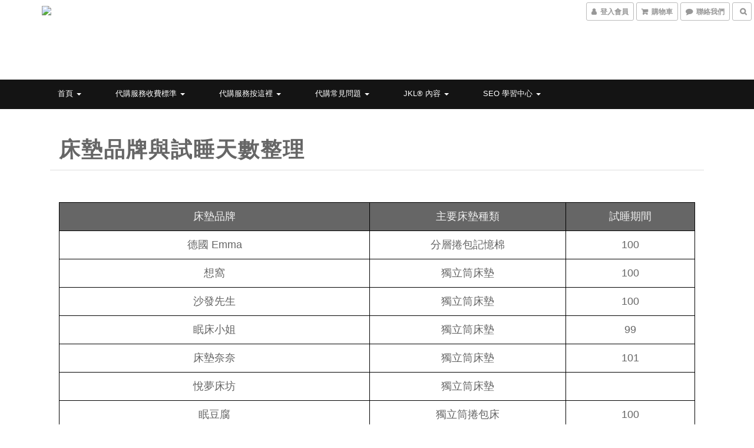

--- FILE ---
content_type: text/plain
request_url: https://www.google-analytics.com/j/collect?v=1&_v=j102&a=676429676&t=pageview&cu=TWD&_s=1&dl=https%3A%2F%2Fwww.shopjkl.com%2Fpages%2Fmattress-brands&ul=en-us%40posix&dt=%E5%BA%8A%E5%A2%8A%E5%93%81%E7%89%8C%E8%88%87%E8%A9%A6%E7%9D%A1%E5%A4%A9%E6%95%B8%E6%95%B4%E7%90%86&sr=1280x720&vp=1280x720&_u=aGBAAEIJAAAAACAMI~&jid=200449638&gjid=1828538450&cid=2127178324.1769102928&tid=UA-87171215-1&_gid=1624679245.1769102928&_r=1&_slc=1&z=247011334
body_size: -449
content:
2,cG-8MV60K80JW